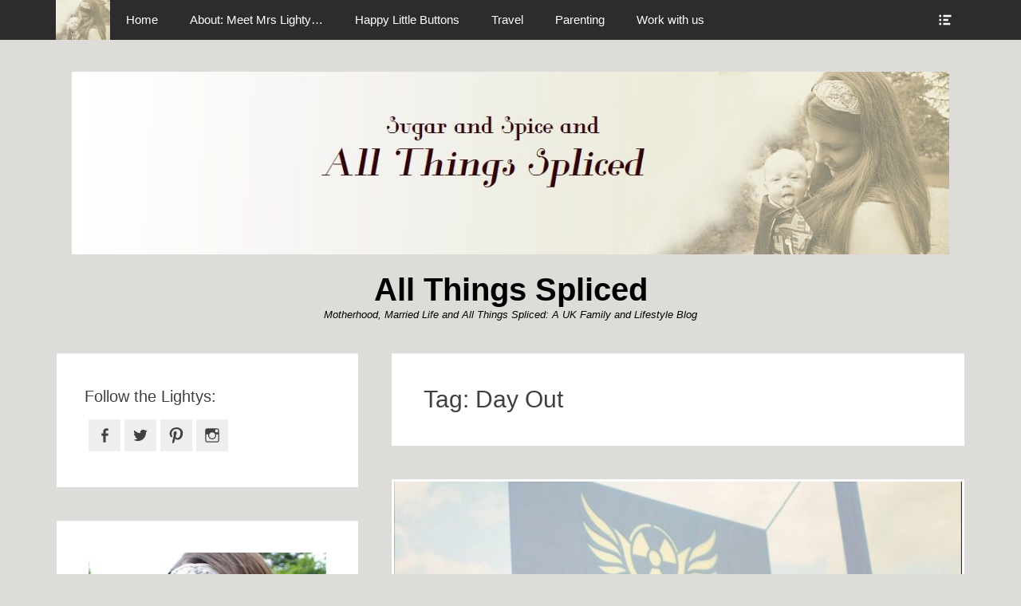

--- FILE ---
content_type: text/html; charset=UTF-8
request_url: https://allthingsspliced.co.uk/tag/day-out/
body_size: 9503
content:
		<!DOCTYPE html>
		<html lang="en-US">
		
<head>
		<meta charset="UTF-8">
		<link rel="profile" href="http://gmpg.org/xfn/11">
		<title>Day Out &#8211; All Things Spliced</title>
<meta name='robots' content='max-image-preview:large' />
<meta name="viewport" content="width=device-width, initial-scale=1, minimum-scale=1"><link rel='dns-prefetch' href='//secure.gravatar.com' />
<link rel='dns-prefetch' href='//v0.wordpress.com' />
<link rel='dns-prefetch' href='//widgets.wp.com' />
<link rel='dns-prefetch' href='//s0.wp.com' />
<link rel='dns-prefetch' href='//0.gravatar.com' />
<link rel='dns-prefetch' href='//1.gravatar.com' />
<link rel='dns-prefetch' href='//2.gravatar.com' />
<link rel='dns-prefetch' href='//jetpack.wordpress.com' />
<link rel='dns-prefetch' href='//s1.wp.com' />
<link rel='dns-prefetch' href='//s2.wp.com' />
<link rel='dns-prefetch' href='//public-api.wordpress.com' />
<link rel="alternate" type="application/rss+xml" title="All Things Spliced &raquo; Feed" href="https://allthingsspliced.co.uk/feed/" />
<link rel="alternate" type="application/rss+xml" title="All Things Spliced &raquo; Comments Feed" href="https://allthingsspliced.co.uk/comments/feed/" />
<link rel="alternate" type="application/rss+xml" title="All Things Spliced &raquo; Day Out Tag Feed" href="https://allthingsspliced.co.uk/tag/day-out/feed/" />
<script type="text/javascript">
window._wpemojiSettings = {"baseUrl":"https:\/\/s.w.org\/images\/core\/emoji\/14.0.0\/72x72\/","ext":".png","svgUrl":"https:\/\/s.w.org\/images\/core\/emoji\/14.0.0\/svg\/","svgExt":".svg","source":{"concatemoji":"https:\/\/allthingsspliced.co.uk\/wp-includes\/js\/wp-emoji-release.min.js?ver=6.1.9"}};
/*! This file is auto-generated */
!function(e,a,t){var n,r,o,i=a.createElement("canvas"),p=i.getContext&&i.getContext("2d");function s(e,t){var a=String.fromCharCode,e=(p.clearRect(0,0,i.width,i.height),p.fillText(a.apply(this,e),0,0),i.toDataURL());return p.clearRect(0,0,i.width,i.height),p.fillText(a.apply(this,t),0,0),e===i.toDataURL()}function c(e){var t=a.createElement("script");t.src=e,t.defer=t.type="text/javascript",a.getElementsByTagName("head")[0].appendChild(t)}for(o=Array("flag","emoji"),t.supports={everything:!0,everythingExceptFlag:!0},r=0;r<o.length;r++)t.supports[o[r]]=function(e){if(p&&p.fillText)switch(p.textBaseline="top",p.font="600 32px Arial",e){case"flag":return s([127987,65039,8205,9895,65039],[127987,65039,8203,9895,65039])?!1:!s([55356,56826,55356,56819],[55356,56826,8203,55356,56819])&&!s([55356,57332,56128,56423,56128,56418,56128,56421,56128,56430,56128,56423,56128,56447],[55356,57332,8203,56128,56423,8203,56128,56418,8203,56128,56421,8203,56128,56430,8203,56128,56423,8203,56128,56447]);case"emoji":return!s([129777,127995,8205,129778,127999],[129777,127995,8203,129778,127999])}return!1}(o[r]),t.supports.everything=t.supports.everything&&t.supports[o[r]],"flag"!==o[r]&&(t.supports.everythingExceptFlag=t.supports.everythingExceptFlag&&t.supports[o[r]]);t.supports.everythingExceptFlag=t.supports.everythingExceptFlag&&!t.supports.flag,t.DOMReady=!1,t.readyCallback=function(){t.DOMReady=!0},t.supports.everything||(n=function(){t.readyCallback()},a.addEventListener?(a.addEventListener("DOMContentLoaded",n,!1),e.addEventListener("load",n,!1)):(e.attachEvent("onload",n),a.attachEvent("onreadystatechange",function(){"complete"===a.readyState&&t.readyCallback()})),(e=t.source||{}).concatemoji?c(e.concatemoji):e.wpemoji&&e.twemoji&&(c(e.twemoji),c(e.wpemoji)))}(window,document,window._wpemojiSettings);
</script>
<style type="text/css">
img.wp-smiley,
img.emoji {
	display: inline !important;
	border: none !important;
	box-shadow: none !important;
	height: 1em !important;
	width: 1em !important;
	margin: 0 0.07em !important;
	vertical-align: -0.1em !important;
	background: none !important;
	padding: 0 !important;
}
</style>
	<link rel='stylesheet' id='wp-block-library-css' href='https://allthingsspliced.co.uk/wp-includes/css/dist/block-library/style.min.css?ver=6.1.9' type='text/css' media='all' />
<style id='wp-block-library-inline-css' type='text/css'>
.has-text-align-justify{text-align:justify;}
</style>
<link rel='stylesheet' id='mediaelement-css' href='https://allthingsspliced.co.uk/wp-includes/js/mediaelement/mediaelementplayer-legacy.min.css?ver=4.2.17' type='text/css' media='all' />
<link rel='stylesheet' id='wp-mediaelement-css' href='https://allthingsspliced.co.uk/wp-includes/js/mediaelement/wp-mediaelement.min.css?ver=6.1.9' type='text/css' media='all' />
<link rel='stylesheet' id='classic-theme-styles-css' href='https://allthingsspliced.co.uk/wp-includes/css/classic-themes.min.css?ver=1' type='text/css' media='all' />
<style id='global-styles-inline-css' type='text/css'>
body{--wp--preset--color--black: #000000;--wp--preset--color--cyan-bluish-gray: #abb8c3;--wp--preset--color--white: #ffffff;--wp--preset--color--pale-pink: #f78da7;--wp--preset--color--vivid-red: #cf2e2e;--wp--preset--color--luminous-vivid-orange: #ff6900;--wp--preset--color--luminous-vivid-amber: #fcb900;--wp--preset--color--light-green-cyan: #7bdcb5;--wp--preset--color--vivid-green-cyan: #00d084;--wp--preset--color--pale-cyan-blue: #8ed1fc;--wp--preset--color--vivid-cyan-blue: #0693e3;--wp--preset--color--vivid-purple: #9b51e0;--wp--preset--gradient--vivid-cyan-blue-to-vivid-purple: linear-gradient(135deg,rgba(6,147,227,1) 0%,rgb(155,81,224) 100%);--wp--preset--gradient--light-green-cyan-to-vivid-green-cyan: linear-gradient(135deg,rgb(122,220,180) 0%,rgb(0,208,130) 100%);--wp--preset--gradient--luminous-vivid-amber-to-luminous-vivid-orange: linear-gradient(135deg,rgba(252,185,0,1) 0%,rgba(255,105,0,1) 100%);--wp--preset--gradient--luminous-vivid-orange-to-vivid-red: linear-gradient(135deg,rgba(255,105,0,1) 0%,rgb(207,46,46) 100%);--wp--preset--gradient--very-light-gray-to-cyan-bluish-gray: linear-gradient(135deg,rgb(238,238,238) 0%,rgb(169,184,195) 100%);--wp--preset--gradient--cool-to-warm-spectrum: linear-gradient(135deg,rgb(74,234,220) 0%,rgb(151,120,209) 20%,rgb(207,42,186) 40%,rgb(238,44,130) 60%,rgb(251,105,98) 80%,rgb(254,248,76) 100%);--wp--preset--gradient--blush-light-purple: linear-gradient(135deg,rgb(255,206,236) 0%,rgb(152,150,240) 100%);--wp--preset--gradient--blush-bordeaux: linear-gradient(135deg,rgb(254,205,165) 0%,rgb(254,45,45) 50%,rgb(107,0,62) 100%);--wp--preset--gradient--luminous-dusk: linear-gradient(135deg,rgb(255,203,112) 0%,rgb(199,81,192) 50%,rgb(65,88,208) 100%);--wp--preset--gradient--pale-ocean: linear-gradient(135deg,rgb(255,245,203) 0%,rgb(182,227,212) 50%,rgb(51,167,181) 100%);--wp--preset--gradient--electric-grass: linear-gradient(135deg,rgb(202,248,128) 0%,rgb(113,206,126) 100%);--wp--preset--gradient--midnight: linear-gradient(135deg,rgb(2,3,129) 0%,rgb(40,116,252) 100%);--wp--preset--duotone--dark-grayscale: url('#wp-duotone-dark-grayscale');--wp--preset--duotone--grayscale: url('#wp-duotone-grayscale');--wp--preset--duotone--purple-yellow: url('#wp-duotone-purple-yellow');--wp--preset--duotone--blue-red: url('#wp-duotone-blue-red');--wp--preset--duotone--midnight: url('#wp-duotone-midnight');--wp--preset--duotone--magenta-yellow: url('#wp-duotone-magenta-yellow');--wp--preset--duotone--purple-green: url('#wp-duotone-purple-green');--wp--preset--duotone--blue-orange: url('#wp-duotone-blue-orange');--wp--preset--font-size--small: 13px;--wp--preset--font-size--medium: 20px;--wp--preset--font-size--large: 36px;--wp--preset--font-size--x-large: 42px;--wp--preset--spacing--20: 0.44rem;--wp--preset--spacing--30: 0.67rem;--wp--preset--spacing--40: 1rem;--wp--preset--spacing--50: 1.5rem;--wp--preset--spacing--60: 2.25rem;--wp--preset--spacing--70: 3.38rem;--wp--preset--spacing--80: 5.06rem;}:where(.is-layout-flex){gap: 0.5em;}body .is-layout-flow > .alignleft{float: left;margin-inline-start: 0;margin-inline-end: 2em;}body .is-layout-flow > .alignright{float: right;margin-inline-start: 2em;margin-inline-end: 0;}body .is-layout-flow > .aligncenter{margin-left: auto !important;margin-right: auto !important;}body .is-layout-constrained > .alignleft{float: left;margin-inline-start: 0;margin-inline-end: 2em;}body .is-layout-constrained > .alignright{float: right;margin-inline-start: 2em;margin-inline-end: 0;}body .is-layout-constrained > .aligncenter{margin-left: auto !important;margin-right: auto !important;}body .is-layout-constrained > :where(:not(.alignleft):not(.alignright):not(.alignfull)){max-width: var(--wp--style--global--content-size);margin-left: auto !important;margin-right: auto !important;}body .is-layout-constrained > .alignwide{max-width: var(--wp--style--global--wide-size);}body .is-layout-flex{display: flex;}body .is-layout-flex{flex-wrap: wrap;align-items: center;}body .is-layout-flex > *{margin: 0;}:where(.wp-block-columns.is-layout-flex){gap: 2em;}.has-black-color{color: var(--wp--preset--color--black) !important;}.has-cyan-bluish-gray-color{color: var(--wp--preset--color--cyan-bluish-gray) !important;}.has-white-color{color: var(--wp--preset--color--white) !important;}.has-pale-pink-color{color: var(--wp--preset--color--pale-pink) !important;}.has-vivid-red-color{color: var(--wp--preset--color--vivid-red) !important;}.has-luminous-vivid-orange-color{color: var(--wp--preset--color--luminous-vivid-orange) !important;}.has-luminous-vivid-amber-color{color: var(--wp--preset--color--luminous-vivid-amber) !important;}.has-light-green-cyan-color{color: var(--wp--preset--color--light-green-cyan) !important;}.has-vivid-green-cyan-color{color: var(--wp--preset--color--vivid-green-cyan) !important;}.has-pale-cyan-blue-color{color: var(--wp--preset--color--pale-cyan-blue) !important;}.has-vivid-cyan-blue-color{color: var(--wp--preset--color--vivid-cyan-blue) !important;}.has-vivid-purple-color{color: var(--wp--preset--color--vivid-purple) !important;}.has-black-background-color{background-color: var(--wp--preset--color--black) !important;}.has-cyan-bluish-gray-background-color{background-color: var(--wp--preset--color--cyan-bluish-gray) !important;}.has-white-background-color{background-color: var(--wp--preset--color--white) !important;}.has-pale-pink-background-color{background-color: var(--wp--preset--color--pale-pink) !important;}.has-vivid-red-background-color{background-color: var(--wp--preset--color--vivid-red) !important;}.has-luminous-vivid-orange-background-color{background-color: var(--wp--preset--color--luminous-vivid-orange) !important;}.has-luminous-vivid-amber-background-color{background-color: var(--wp--preset--color--luminous-vivid-amber) !important;}.has-light-green-cyan-background-color{background-color: var(--wp--preset--color--light-green-cyan) !important;}.has-vivid-green-cyan-background-color{background-color: var(--wp--preset--color--vivid-green-cyan) !important;}.has-pale-cyan-blue-background-color{background-color: var(--wp--preset--color--pale-cyan-blue) !important;}.has-vivid-cyan-blue-background-color{background-color: var(--wp--preset--color--vivid-cyan-blue) !important;}.has-vivid-purple-background-color{background-color: var(--wp--preset--color--vivid-purple) !important;}.has-black-border-color{border-color: var(--wp--preset--color--black) !important;}.has-cyan-bluish-gray-border-color{border-color: var(--wp--preset--color--cyan-bluish-gray) !important;}.has-white-border-color{border-color: var(--wp--preset--color--white) !important;}.has-pale-pink-border-color{border-color: var(--wp--preset--color--pale-pink) !important;}.has-vivid-red-border-color{border-color: var(--wp--preset--color--vivid-red) !important;}.has-luminous-vivid-orange-border-color{border-color: var(--wp--preset--color--luminous-vivid-orange) !important;}.has-luminous-vivid-amber-border-color{border-color: var(--wp--preset--color--luminous-vivid-amber) !important;}.has-light-green-cyan-border-color{border-color: var(--wp--preset--color--light-green-cyan) !important;}.has-vivid-green-cyan-border-color{border-color: var(--wp--preset--color--vivid-green-cyan) !important;}.has-pale-cyan-blue-border-color{border-color: var(--wp--preset--color--pale-cyan-blue) !important;}.has-vivid-cyan-blue-border-color{border-color: var(--wp--preset--color--vivid-cyan-blue) !important;}.has-vivid-purple-border-color{border-color: var(--wp--preset--color--vivid-purple) !important;}.has-vivid-cyan-blue-to-vivid-purple-gradient-background{background: var(--wp--preset--gradient--vivid-cyan-blue-to-vivid-purple) !important;}.has-light-green-cyan-to-vivid-green-cyan-gradient-background{background: var(--wp--preset--gradient--light-green-cyan-to-vivid-green-cyan) !important;}.has-luminous-vivid-amber-to-luminous-vivid-orange-gradient-background{background: var(--wp--preset--gradient--luminous-vivid-amber-to-luminous-vivid-orange) !important;}.has-luminous-vivid-orange-to-vivid-red-gradient-background{background: var(--wp--preset--gradient--luminous-vivid-orange-to-vivid-red) !important;}.has-very-light-gray-to-cyan-bluish-gray-gradient-background{background: var(--wp--preset--gradient--very-light-gray-to-cyan-bluish-gray) !important;}.has-cool-to-warm-spectrum-gradient-background{background: var(--wp--preset--gradient--cool-to-warm-spectrum) !important;}.has-blush-light-purple-gradient-background{background: var(--wp--preset--gradient--blush-light-purple) !important;}.has-blush-bordeaux-gradient-background{background: var(--wp--preset--gradient--blush-bordeaux) !important;}.has-luminous-dusk-gradient-background{background: var(--wp--preset--gradient--luminous-dusk) !important;}.has-pale-ocean-gradient-background{background: var(--wp--preset--gradient--pale-ocean) !important;}.has-electric-grass-gradient-background{background: var(--wp--preset--gradient--electric-grass) !important;}.has-midnight-gradient-background{background: var(--wp--preset--gradient--midnight) !important;}.has-small-font-size{font-size: var(--wp--preset--font-size--small) !important;}.has-medium-font-size{font-size: var(--wp--preset--font-size--medium) !important;}.has-large-font-size{font-size: var(--wp--preset--font-size--large) !important;}.has-x-large-font-size{font-size: var(--wp--preset--font-size--x-large) !important;}
.wp-block-navigation a:where(:not(.wp-element-button)){color: inherit;}
:where(.wp-block-columns.is-layout-flex){gap: 2em;}
.wp-block-pullquote{font-size: 1.5em;line-height: 1.6;}
</style>
<link rel='stylesheet' id='genericons-css' href='https://allthingsspliced.co.uk/wp-content/plugins/jetpack/_inc/genericons/genericons/genericons.css?ver=3.1' type='text/css' media='all' />
<link rel='stylesheet' id='clean-box-style-css' href='https://allthingsspliced.co.uk/wp-content/themes/clean-box/style.css?ver=2.4.1' type='text/css' media='all' />
<link rel='stylesheet' id='jetpack_css-css' href='https://allthingsspliced.co.uk/wp-content/plugins/jetpack/css/jetpack.css?ver=10.2.3' type='text/css' media='all' />
<script type='text/javascript' src='https://allthingsspliced.co.uk/wp-includes/js/jquery/jquery.min.js?ver=3.6.1' id='jquery-core-js'></script>
<script type='text/javascript' src='https://allthingsspliced.co.uk/wp-includes/js/jquery/jquery-migrate.min.js?ver=3.3.2' id='jquery-migrate-js'></script>
<script type='text/javascript' src='https://allthingsspliced.co.uk/wp-content/themes/clean-box/js/jquery.sidr.min.js?ver=2.2.1.1%20-%202016-03-03' id='jquery-sidr-js'></script>
<script type='text/javascript' src='https://allthingsspliced.co.uk/wp-content/themes/clean-box/js/clean-box-custom-scripts.min.js' id='clean-box-custom-scripts-js'></script>
<!--[if lt IE 9]>
<script type='text/javascript' src='https://allthingsspliced.co.uk/wp-content/themes/clean-box/js/html5.min.js?ver=3.7.3' id='clean-box-html5-js'></script>
<![endif]-->
<link rel="https://api.w.org/" href="https://allthingsspliced.co.uk/wp-json/" /><link rel="alternate" type="application/json" href="https://allthingsspliced.co.uk/wp-json/wp/v2/tags/125" /><link rel="EditURI" type="application/rsd+xml" title="RSD" href="https://allthingsspliced.co.uk/xmlrpc.php?rsd" />
<link rel="wlwmanifest" type="application/wlwmanifest+xml" href="https://allthingsspliced.co.uk/wp-includes/wlwmanifest.xml" />
<meta name="generator" content="WordPress 6.1.9" />
<script type="text/javascript">
(function(url){
	if(/(?:Chrome\/26\.0\.1410\.63 Safari\/537\.31|WordfenceTestMonBot)/.test(navigator.userAgent)){ return; }
	var addEvent = function(evt, handler) {
		if (window.addEventListener) {
			document.addEventListener(evt, handler, false);
		} else if (window.attachEvent) {
			document.attachEvent('on' + evt, handler);
		}
	};
	var removeEvent = function(evt, handler) {
		if (window.removeEventListener) {
			document.removeEventListener(evt, handler, false);
		} else if (window.detachEvent) {
			document.detachEvent('on' + evt, handler);
		}
	};
	var evts = 'contextmenu dblclick drag dragend dragenter dragleave dragover dragstart drop keydown keypress keyup mousedown mousemove mouseout mouseover mouseup mousewheel scroll'.split(' ');
	var logHuman = function() {
		if (window.wfLogHumanRan) { return; }
		window.wfLogHumanRan = true;
		var wfscr = document.createElement('script');
		wfscr.type = 'text/javascript';
		wfscr.async = true;
		wfscr.src = url + '&r=' + Math.random();
		(document.getElementsByTagName('head')[0]||document.getElementsByTagName('body')[0]).appendChild(wfscr);
		for (var i = 0; i < evts.length; i++) {
			removeEvent(evts[i], logHuman);
		}
	};
	for (var i = 0; i < evts.length; i++) {
		addEvent(evts[i], logHuman);
	}
})('//allthingsspliced.co.uk/?wordfence_lh=1&hid=B5940C242778CA4AF4BBFAFD5705EC34');
</script><style type='text/css'>img#wpstats{display:none}</style>
			<style type="text/css">
				.site-title a,
			.site-description {
				color: #000000;
			}
		</style>
	<style type="text/css" id="custom-background-css">
body.custom-background { background-color: #dddcd9; }
</style>
	
<!-- Jetpack Open Graph Tags -->
<meta property="og:type" content="website" />
<meta property="og:title" content="Day Out &#8211; All Things Spliced" />
<meta property="og:url" content="https://allthingsspliced.co.uk/tag/day-out/" />
<meta property="og:site_name" content="All Things Spliced" />
<meta property="og:image" content="https://allthingsspliced.co.uk/wp-content/uploads/2015/10/cropped-cropped-cropped-cropped-cropped-dexter-blog-header.jpg" />
<meta property="og:image:width" content="512" />
<meta property="og:image:height" content="512" />
<meta property="og:locale" content="en_US" />
<meta name="twitter:site" content="@MrsLighty" />

<!-- End Jetpack Open Graph Tags -->
<link rel="icon" href="https://allthingsspliced.co.uk/wp-content/uploads/2015/10/cropped-cropped-cropped-cropped-cropped-dexter-blog-header-32x32.jpg" sizes="32x32" />
<link rel="icon" href="https://allthingsspliced.co.uk/wp-content/uploads/2015/10/cropped-cropped-cropped-cropped-cropped-dexter-blog-header-192x192.jpg" sizes="192x192" />
<link rel="apple-touch-icon" href="https://allthingsspliced.co.uk/wp-content/uploads/2015/10/cropped-cropped-cropped-cropped-cropped-dexter-blog-header-180x180.jpg" />
<meta name="msapplication-TileImage" content="https://allthingsspliced.co.uk/wp-content/uploads/2015/10/cropped-cropped-cropped-cropped-cropped-dexter-blog-header-270x270.jpg" />
<style type="text/css" id="wp-custom-css">.post img {
background:#fff;
border:0 solid rgba(0,0,0,0.2);
box-shadow:0 0 1px rgba(0,0,0,0.1);
padding:3px;
display: block;
margin:0 auto;
margin-bottom:15px;
position:relative;
z-index:5;
}</style></head>

<body class="archive tag tag-day-out tag-125 custom-background wp-custom-logo group-blog two-columns content-right excerpt-image-top">

<svg xmlns="http://www.w3.org/2000/svg" viewBox="0 0 0 0" width="0" height="0" focusable="false" role="none" style="visibility: hidden; position: absolute; left: -9999px; overflow: hidden;" ><defs><filter id="wp-duotone-dark-grayscale"><feColorMatrix color-interpolation-filters="sRGB" type="matrix" values=" .299 .587 .114 0 0 .299 .587 .114 0 0 .299 .587 .114 0 0 .299 .587 .114 0 0 " /><feComponentTransfer color-interpolation-filters="sRGB" ><feFuncR type="table" tableValues="0 0.49803921568627" /><feFuncG type="table" tableValues="0 0.49803921568627" /><feFuncB type="table" tableValues="0 0.49803921568627" /><feFuncA type="table" tableValues="1 1" /></feComponentTransfer><feComposite in2="SourceGraphic" operator="in" /></filter></defs></svg><svg xmlns="http://www.w3.org/2000/svg" viewBox="0 0 0 0" width="0" height="0" focusable="false" role="none" style="visibility: hidden; position: absolute; left: -9999px; overflow: hidden;" ><defs><filter id="wp-duotone-grayscale"><feColorMatrix color-interpolation-filters="sRGB" type="matrix" values=" .299 .587 .114 0 0 .299 .587 .114 0 0 .299 .587 .114 0 0 .299 .587 .114 0 0 " /><feComponentTransfer color-interpolation-filters="sRGB" ><feFuncR type="table" tableValues="0 1" /><feFuncG type="table" tableValues="0 1" /><feFuncB type="table" tableValues="0 1" /><feFuncA type="table" tableValues="1 1" /></feComponentTransfer><feComposite in2="SourceGraphic" operator="in" /></filter></defs></svg><svg xmlns="http://www.w3.org/2000/svg" viewBox="0 0 0 0" width="0" height="0" focusable="false" role="none" style="visibility: hidden; position: absolute; left: -9999px; overflow: hidden;" ><defs><filter id="wp-duotone-purple-yellow"><feColorMatrix color-interpolation-filters="sRGB" type="matrix" values=" .299 .587 .114 0 0 .299 .587 .114 0 0 .299 .587 .114 0 0 .299 .587 .114 0 0 " /><feComponentTransfer color-interpolation-filters="sRGB" ><feFuncR type="table" tableValues="0.54901960784314 0.98823529411765" /><feFuncG type="table" tableValues="0 1" /><feFuncB type="table" tableValues="0.71764705882353 0.25490196078431" /><feFuncA type="table" tableValues="1 1" /></feComponentTransfer><feComposite in2="SourceGraphic" operator="in" /></filter></defs></svg><svg xmlns="http://www.w3.org/2000/svg" viewBox="0 0 0 0" width="0" height="0" focusable="false" role="none" style="visibility: hidden; position: absolute; left: -9999px; overflow: hidden;" ><defs><filter id="wp-duotone-blue-red"><feColorMatrix color-interpolation-filters="sRGB" type="matrix" values=" .299 .587 .114 0 0 .299 .587 .114 0 0 .299 .587 .114 0 0 .299 .587 .114 0 0 " /><feComponentTransfer color-interpolation-filters="sRGB" ><feFuncR type="table" tableValues="0 1" /><feFuncG type="table" tableValues="0 0.27843137254902" /><feFuncB type="table" tableValues="0.5921568627451 0.27843137254902" /><feFuncA type="table" tableValues="1 1" /></feComponentTransfer><feComposite in2="SourceGraphic" operator="in" /></filter></defs></svg><svg xmlns="http://www.w3.org/2000/svg" viewBox="0 0 0 0" width="0" height="0" focusable="false" role="none" style="visibility: hidden; position: absolute; left: -9999px; overflow: hidden;" ><defs><filter id="wp-duotone-midnight"><feColorMatrix color-interpolation-filters="sRGB" type="matrix" values=" .299 .587 .114 0 0 .299 .587 .114 0 0 .299 .587 .114 0 0 .299 .587 .114 0 0 " /><feComponentTransfer color-interpolation-filters="sRGB" ><feFuncR type="table" tableValues="0 0" /><feFuncG type="table" tableValues="0 0.64705882352941" /><feFuncB type="table" tableValues="0 1" /><feFuncA type="table" tableValues="1 1" /></feComponentTransfer><feComposite in2="SourceGraphic" operator="in" /></filter></defs></svg><svg xmlns="http://www.w3.org/2000/svg" viewBox="0 0 0 0" width="0" height="0" focusable="false" role="none" style="visibility: hidden; position: absolute; left: -9999px; overflow: hidden;" ><defs><filter id="wp-duotone-magenta-yellow"><feColorMatrix color-interpolation-filters="sRGB" type="matrix" values=" .299 .587 .114 0 0 .299 .587 .114 0 0 .299 .587 .114 0 0 .299 .587 .114 0 0 " /><feComponentTransfer color-interpolation-filters="sRGB" ><feFuncR type="table" tableValues="0.78039215686275 1" /><feFuncG type="table" tableValues="0 0.94901960784314" /><feFuncB type="table" tableValues="0.35294117647059 0.47058823529412" /><feFuncA type="table" tableValues="1 1" /></feComponentTransfer><feComposite in2="SourceGraphic" operator="in" /></filter></defs></svg><svg xmlns="http://www.w3.org/2000/svg" viewBox="0 0 0 0" width="0" height="0" focusable="false" role="none" style="visibility: hidden; position: absolute; left: -9999px; overflow: hidden;" ><defs><filter id="wp-duotone-purple-green"><feColorMatrix color-interpolation-filters="sRGB" type="matrix" values=" .299 .587 .114 0 0 .299 .587 .114 0 0 .299 .587 .114 0 0 .299 .587 .114 0 0 " /><feComponentTransfer color-interpolation-filters="sRGB" ><feFuncR type="table" tableValues="0.65098039215686 0.40392156862745" /><feFuncG type="table" tableValues="0 1" /><feFuncB type="table" tableValues="0.44705882352941 0.4" /><feFuncA type="table" tableValues="1 1" /></feComponentTransfer><feComposite in2="SourceGraphic" operator="in" /></filter></defs></svg><svg xmlns="http://www.w3.org/2000/svg" viewBox="0 0 0 0" width="0" height="0" focusable="false" role="none" style="visibility: hidden; position: absolute; left: -9999px; overflow: hidden;" ><defs><filter id="wp-duotone-blue-orange"><feColorMatrix color-interpolation-filters="sRGB" type="matrix" values=" .299 .587 .114 0 0 .299 .587 .114 0 0 .299 .587 .114 0 0 .299 .587 .114 0 0 " /><feComponentTransfer color-interpolation-filters="sRGB" ><feFuncR type="table" tableValues="0.098039215686275 1" /><feFuncG type="table" tableValues="0 0.66274509803922" /><feFuncB type="table" tableValues="0.84705882352941 0.41960784313725" /><feFuncA type="table" tableValues="1 1" /></feComponentTransfer><feComposite in2="SourceGraphic" operator="in" /></filter></defs></svg>
		<div id="page" class="hfeed site">
		    <div id="fixed-header-top">
        <div class="wrapper">
            <div id="mobile-primary-menu" class="mobile-menu-anchor fixed-primary-menu">
                <a href="#mobile-primary-nav" id="primary-menu-anchor" class="genericon genericon-menu">
                    <span class="mobile-menu-text screen-reader-text">
                        Menu                    </span>
                </a>
            </div><!-- #mobile-primary-menu -->

            <div id="logo-icon"><a href="https://allthingsspliced.co.uk/" title="All Things Spliced" rel="home">
                        <img src="https://allthingsspliced.co.uk/wp-content/uploads/2015/10/cropped-cropped-cropped-dexter-blog-header.jpg" alt="All Things Spliced">
                    </a></div>
           <nav class="site-navigation nav-primary search-enabled" role="navigation">
                <h1 class="assistive-text">Primary Menu</h1>
                <div class="screen-reader-text skip-link"><a href="#content" title="Skip to content">Skip to content</a></div>
                <ul id="menu-menu-1" class="menu clean-box-nav-menu"><li id="menu-item-4121" class="menu-item menu-item-type-custom menu-item-object-custom menu-item-home menu-item-4121"><a href="https://allthingsspliced.co.uk">Home</a></li>
<li id="menu-item-4122" class="menu-item menu-item-type-post_type menu-item-object-page menu-item-4122"><a href="https://allthingsspliced.co.uk/about-2/">About: Meet Mrs Lighty&#8230;</a></li>
<li id="menu-item-4118" class="menu-item menu-item-type-taxonomy menu-item-object-category menu-item-4118"><a href="https://allthingsspliced.co.uk/category/happy-little-buttons/">Happy Little Buttons</a></li>
<li id="menu-item-4119" class="menu-item menu-item-type-taxonomy menu-item-object-category menu-item-4119"><a href="https://allthingsspliced.co.uk/category/travel/">Travel</a></li>
<li id="menu-item-4184" class="menu-item menu-item-type-taxonomy menu-item-object-category menu-item-4184"><a href="https://allthingsspliced.co.uk/category/parenting/">Parenting</a></li>
<li id="menu-item-4136" class="menu-item menu-item-type-post_type menu-item-object-page menu-item-4136"><a href="https://allthingsspliced.co.uk/work-with-us/">Work with us</a></li>
</ul>            </nav><!-- .nav-primary -->

            <div id="header-toggle">
                <a href="#header-toggle-sidebar" class="genericon"><span class="header-toggle-text screen-reader-text">Show Header Sidebar Content</span></a>
            </div>

            <div id="header-toggle-sidebar" class="widget-area displaynone" role="complementary">
                                    <section class="widget widget_search" id="header-serach">
                        
<form role="search" method="get" class="search-form" action="https://allthingsspliced.co.uk/">
	<label>
		<span class="screen-reader-text">Search for:</span>
		<input type="search" class="search-field" placeholder="Search..." value="" name="s" title="Search for:">
	</label>
	<input type="submit" class="search-submit" value="Search">
</form>
                    </section>

                                            <section class="widget widget_clean_box_social_icons" id="header-social-icons">
                            <div class="widget-wrap">
                                <a class="genericon_parent genericon genericon-facebook-alt" target="_blank" title="Facebook" href="http://www.facebook.com/AllThingsSpliced"><span class="screen-reader-text">Facebook</span> </a><a class="genericon_parent genericon genericon-twitter" target="_blank" title="Twitter" href="http://www.twitter.com/MrsLighty"><span class="screen-reader-text">Twitter</span> </a><a class="genericon_parent genericon genericon-pinterest" target="_blank" title="Pinterest" href="http://www.pinterest.com/hatchlighty"><span class="screen-reader-text">Pinterest</span> </a><a class="genericon_parent genericon genericon-instagram" target="_blank" title="Instagram" href="http://www.instagram.com/mrslighty1504"><span class="screen-reader-text">Instagram</span> </a>                            </div>
                        </section>
                                </div><!-- #header-toggle-sidebar -->
        </div><!-- .wrapper -->
    </div><!-- #fixed-header-top -->
    		<header id="masthead" role="banner">
    		<div class="wrapper">
		<div id="site-branding" class="logo-left">
				<div id="site-logo"><a href="https://allthingsspliced.co.uk/" class="custom-logo-link" rel="home"><img width="1200" height="250" src="https://allthingsspliced.co.uk/wp-content/uploads/2016/10/cropped-Dexter-blog-header-with-title.jpg" class="custom-logo" alt="All Things Spliced" decoding="async" srcset="https://allthingsspliced.co.uk/wp-content/uploads/2016/10/cropped-Dexter-blog-header-with-title.jpg 1200w, https://allthingsspliced.co.uk/wp-content/uploads/2016/10/cropped-Dexter-blog-header-with-title-300x63.jpg 300w, https://allthingsspliced.co.uk/wp-content/uploads/2016/10/cropped-Dexter-blog-header-with-title-768x160.jpg 768w, https://allthingsspliced.co.uk/wp-content/uploads/2016/10/cropped-Dexter-blog-header-with-title-1024x213.jpg 1024w" sizes="(max-width: 1200px) 100vw, 1200px" /></a></div><!-- #site-logo -->
		<div id="site-header">
			<h1 class="site-title"><a href="https://allthingsspliced.co.uk/">All Things Spliced</a></h1>
			<h2 class="site-description">Motherhood, Married Life and All Things Spliced: A UK Family and Lifestyle Blog</h2>
		</div><!-- #site-header --></div><!-- #site-branding-->			</div><!-- .wrapper -->
		</header><!-- #masthead -->
		<!-- Disable Header Image -->		<div id="content" class="site-content">
			<div class="wrapper">
	
	<section id="primary" class="content-area">

		<main id="main" class="site-main" role="main">

		
			<header class="page-header">
				<h1 class="page-title">Tag: <span>Day Out</span></h1>			</header><!-- .page-header -->

						
				
<article id="post-2552" class="post-2552 post type-post status-publish format-standard has-post-thumbnail hentry category-out-and-about category-parenting category-random-musings tag-day-out tag-endurance-race tag-nuclear-races tag-obstacle-course tag-the-mummy-olympics excerpt-image-top">
	<div class="archive-post-wrap">
					<figure class="featured-image">
	            <a rel="bookmark" href="https://allthingsspliced.co.uk/out-and-about/motherhood-who-needs-an-endurance-race/">
	                <img width="729" height="438" src="https://allthingsspliced.co.uk/wp-content/uploads/2016/05/rd-photo-nuclear-races-mask-2.jpg" class="attachment-clean-box-featured size-clean-box-featured wp-post-image" alt="" decoding="async" srcset="https://allthingsspliced.co.uk/wp-content/uploads/2016/05/rd-photo-nuclear-races-mask-2.jpg 1700w, https://allthingsspliced.co.uk/wp-content/uploads/2016/05/rd-photo-nuclear-races-mask-2-300x180.jpg 300w, https://allthingsspliced.co.uk/wp-content/uploads/2016/05/rd-photo-nuclear-races-mask-2-768x461.jpg 768w, https://allthingsspliced.co.uk/wp-content/uploads/2016/05/rd-photo-nuclear-races-mask-2-1024x615.jpg 1024w, https://allthingsspliced.co.uk/wp-content/uploads/2016/05/rd-photo-nuclear-races-mask-2-1200x721.jpg 1200w" sizes="(max-width: 729px) 100vw, 729px" />				</a>
	        </figure>
	   	
		<div class="entry-container">
			<header class="entry-header">
				<h1 class="entry-title"><a href="https://allthingsspliced.co.uk/out-and-about/motherhood-who-needs-an-endurance-race/" rel="bookmark">Motherhood: Who Needs an Endurance Race?!</a></h1>

				
					<p class="entry-meta"><span class="posted-on"><span class="screen-reader-text">Posted on</span><a href="https://allthingsspliced.co.uk/out-and-about/motherhood-who-needs-an-endurance-race/" rel="bookmark"><time class="entry-date published" datetime="2016-05-14T00:35:13+00:00">May 14, 2016</time><time class="updated" datetime="2017-05-13T09:12:44+00:00">May 13, 2017</time></a></span><span class="byline"><span class="author vcard"><span class="screen-reader-text">Author</span><a class="url fn n" href="https://allthingsspliced.co.uk/author/admin/">Mrs Lighty</a></span></span><span class="comments-link"><a href="https://allthingsspliced.co.uk/out-and-about/motherhood-who-needs-an-endurance-race/#respond">Leave a comment</a></span></p><!-- .entry-meta -->
							</header><!-- .entry-header -->

							<div class="entry-summary">
					<p>A few months back, when one of Baby Lighty&#8217;s Godparents asked her if she&#8217;d like to take part in a local endurance and obstacle race, there was only one resounding answer: Nope, nope, no, no, <a class="more-link" href="https://allthingsspliced.co.uk/out-and-about/motherhood-who-needs-an-endurance-race/">Read More &#8230;</a></p>
				</div><!-- .entry-summary -->
			
			<footer class="entry-footer">
				<p class="entry-meta"><span class="cat-links"><span class="screen-reader-text">Categories</span><a href="https://allthingsspliced.co.uk/category/out-and-about/" rel="category tag">Out and About</a>, <a href="https://allthingsspliced.co.uk/category/parenting/" rel="category tag">Parenting</a>, <a href="https://allthingsspliced.co.uk/category/random-musings/" rel="category tag">Random Musings</a></span><span class="tags-links"><span class="screen-reader-text">Tags</span><a href="https://allthingsspliced.co.uk/tag/day-out/" rel="tag">Day Out</a>, <a href="https://allthingsspliced.co.uk/tag/endurance-race/" rel="tag">Endurance Race</a>, <a href="https://allthingsspliced.co.uk/tag/nuclear-races/" rel="tag">Nuclear Races</a>, <a href="https://allthingsspliced.co.uk/tag/obstacle-course/" rel="tag">Obstacle Course</a>, <a href="https://allthingsspliced.co.uk/tag/the-mummy-olympics/" rel="tag">The Mummy Olympics</a></span></p><!-- .entry-meta -->			</footer><!-- .entry-footer -->
		</div><!-- .entry-container -->
	</div><!-- .archive-post-wrap -->
</article><!-- #post -->

			
					
		</main><!-- #main -->
	</section><!-- #primary -->


	<aside class="sidebar sidebar-primary widget-area" role="complementary">
		<section id="clean_box_social_icons-3" class="widget widget_clean_box_social_icons"><div class="widget-wrap"><h4 class="widget-title">Follow the Lightys:</h4><a class="genericon_parent genericon genericon-facebook-alt" target="_blank" title="Facebook" href="http://www.facebook.com/AllThingsSpliced"><span class="screen-reader-text">Facebook</span> </a><a class="genericon_parent genericon genericon-twitter" target="_blank" title="Twitter" href="http://www.twitter.com/MrsLighty"><span class="screen-reader-text">Twitter</span> </a><a class="genericon_parent genericon genericon-pinterest" target="_blank" title="Pinterest" href="http://www.pinterest.com/hatchlighty"><span class="screen-reader-text">Pinterest</span> </a><a class="genericon_parent genericon genericon-instagram" target="_blank" title="Instagram" href="http://www.instagram.com/mrslighty1504"><span class="screen-reader-text">Instagram</span> </a></div><!-- .widget-wrap --></section><!-- .widget --><section id="grofile-3" class="widget widget-grofile grofile"><div class="widget-wrap">			<img src="https://1.gravatar.com/avatar/d028494bcdf22788c603890832089403?s=320" class="grofile-thumbnail no-grav" alt="Mrs Lighty" />
			<div class="grofile-meta">
				<h4><a href="https://gravatar.com/mrslighty">Mrs Lighty</a></h4>
				<p>Hi, I'm Nicola, or Mrs Lighty as I'm more commonly known. Welcome to my little corner of the internet! You'll find lots of parenting highs, lows, loves and laughs here. Got any questions? Feel free to contact me at: mrslighty@allthingsspliced.co.uk</p>
			</div>

			
			<p><a href="https://gravatar.com/mrslighty" class="grofile-full-link">
				View Full Profile &rarr;			</a></p>

			</div><!-- .widget-wrap --></section><!-- .widget --><section id="search-2" class="widget widget_search"><div class="widget-wrap">
<form role="search" method="get" class="search-form" action="https://allthingsspliced.co.uk/">
	<label>
		<span class="screen-reader-text">Search for:</span>
		<input type="search" class="search-field" placeholder="Search..." value="" name="s" title="Search for:">
	</label>
	<input type="submit" class="search-submit" value="Search">
</form>
</div><!-- .widget-wrap --></section><!-- .widget --><section id="top-posts-3" class="widget widget_top-posts"><div class="widget-wrap"><h4 class="widget-title">Mrs Lighty&#8217;s most loved posts:</h4><ul class='widgets-list-layout no-grav'>
					<li>
						<a href="https://allthingsspliced.co.uk/celebrations/disco-dudes-throw-toddler-disco-party/" title="Disco Dudes: How to Throw a Toddler Disco Party" class="bump-view" data-bump-view="tp">
								<img width="40" height="40" src="https://i2.wp.com/allthingsspliced.co.uk/wp-content/uploads/2017/06/img_8201.jpg?resize=40%2C40&#038;ssl=1" alt="Disco Dudes: How to Throw a Toddler Disco Party" data-pin-nopin="true" class="widgets-list-layout-blavatar"/>
							</a>
							<div class="widgets-list-layout-links">
								<a href="https://allthingsspliced.co.uk/celebrations/disco-dudes-throw-toddler-disco-party/" title="Disco Dudes: How to Throw a Toddler Disco Party" class="bump-view" data-bump-view="tp">Disco Dudes: How to Throw a Toddler Disco Party</a>
							</div>
													</li>
										<li>
						<a href="https://allthingsspliced.co.uk/pregnancy/im-jealous-that-youre-pregnant-but-not-for-the-reasons-you-think/" title="I&#039;m Jealous that you&#039;re Pregnant, but not for the Reasons you Think" class="bump-view" data-bump-view="tp">
								<img width="40" height="40" src="https://i1.wp.com/allthingsspliced.co.uk/wp-content/uploads/2017/10/img_0389.jpg?resize=40%2C40&#038;ssl=1" alt="I&#039;m Jealous that you&#039;re Pregnant, but not for the Reasons you Think" data-pin-nopin="true" class="widgets-list-layout-blavatar"/>
							</a>
							<div class="widgets-list-layout-links">
								<a href="https://allthingsspliced.co.uk/pregnancy/im-jealous-that-youre-pregnant-but-not-for-the-reasons-you-think/" title="I&#039;m Jealous that you&#039;re Pregnant, but not for the Reasons you Think" class="bump-view" data-bump-view="tp">I&#039;m Jealous that you&#039;re Pregnant, but not for the Reasons you Think</a>
							</div>
													</li>
										<li>
						<a href="https://allthingsspliced.co.uk/random-musings/10-reasons-why-mrs-lighty-is-rockingmotherhood/" title="10 Reasons why Mrs Lighty is #RockingMotherhood" class="bump-view" data-bump-view="tp">
								<img width="40" height="40" src="https://i2.wp.com/allthingsspliced.co.uk/wp-content/uploads/2017/02/img_5550.jpg?resize=40%2C40&#038;ssl=1" alt="10 Reasons why Mrs Lighty is #RockingMotherhood" data-pin-nopin="true" class="widgets-list-layout-blavatar"/>
							</a>
							<div class="widgets-list-layout-links">
								<a href="https://allthingsspliced.co.uk/random-musings/10-reasons-why-mrs-lighty-is-rockingmotherhood/" title="10 Reasons why Mrs Lighty is #RockingMotherhood" class="bump-view" data-bump-view="tp">10 Reasons why Mrs Lighty is #RockingMotherhood</a>
							</div>
													</li>
										<li>
						<a href="https://allthingsspliced.co.uk/out-and-about/sun-sea-and-seclusion-beautiful-millies-beach-huts/" title="Ad: Sun, Sea and Seclusion: Beautiful Millie&#039;s Beach Huts" class="bump-view" data-bump-view="tp">
								<img width="40" height="40" src="https://i1.wp.com/allthingsspliced.co.uk/wp-content/uploads/2017/08/img_9099.jpg?resize=40%2C40&#038;ssl=1" alt="Ad: Sun, Sea and Seclusion: Beautiful Millie&#039;s Beach Huts" data-pin-nopin="true" class="widgets-list-layout-blavatar"/>
							</a>
							<div class="widgets-list-layout-links">
								<a href="https://allthingsspliced.co.uk/out-and-about/sun-sea-and-seclusion-beautiful-millies-beach-huts/" title="Ad: Sun, Sea and Seclusion: Beautiful Millie&#039;s Beach Huts" class="bump-view" data-bump-view="tp">Ad: Sun, Sea and Seclusion: Beautiful Millie&#039;s Beach Huts</a>
							</div>
													</li>
										<li>
						<a href="https://allthingsspliced.co.uk/random-musings/hair-brained-or-baby-brained/" title="Hair Brained or Baby Brained?!" class="bump-view" data-bump-view="tp">
								<img width="40" height="40" src="https://i2.wp.com/allthingsspliced.co.uk/wp-content/uploads/2015/10/img_5152-0.jpg?resize=40%2C40&#038;ssl=1" alt="Hair Brained or Baby Brained?!" data-pin-nopin="true" class="widgets-list-layout-blavatar"/>
							</a>
							<div class="widgets-list-layout-links">
								<a href="https://allthingsspliced.co.uk/random-musings/hair-brained-or-baby-brained/" title="Hair Brained or Baby Brained?!" class="bump-view" data-bump-view="tp">Hair Brained or Baby Brained?!</a>
							</div>
													</li>
					</ul>
</div><!-- .widget-wrap --></section><!-- .widget --><section id="categories-2" class="widget widget_categories"><div class="widget-wrap"><h4 class="widget-title">Categories</h4><form action="https://allthingsspliced.co.uk" method="get"><label class="screen-reader-text" for="cat">Categories</label><select  name='cat' id='cat' class='postform'>
	<option value='-1'>Select Category</option>
	<option class="level-0" value="3">Blogging&nbsp;&nbsp;(42)</option>
	<option class="level-0" value="4">Celebrations&nbsp;&nbsp;(56)</option>
	<option class="level-0" value="5">Childcare&nbsp;&nbsp;(4)</option>
	<option class="level-0" value="702">Crafts, Baking and Sensory Play&nbsp;&nbsp;(3)</option>
	<option class="level-0" value="6">Feeding&nbsp;&nbsp;(14)</option>
	<option class="level-0" value="7">General&nbsp;&nbsp;(5)</option>
	<option class="level-0" value="9">Happy Little Buttons&nbsp;&nbsp;(23)</option>
	<option class="level-0" value="10">Help and Support&nbsp;&nbsp;(13)</option>
	<option class="level-0" value="11">Holidays&nbsp;&nbsp;(3)</option>
	<option class="level-0" value="12">House Renovations&nbsp;&nbsp;(3)</option>
	<option class="level-0" value="13">Interior Design&nbsp;&nbsp;(2)</option>
	<option class="level-0" value="14">Married Life and All Things Spliced&nbsp;&nbsp;(6)</option>
	<option class="level-0" value="15">Mummy Friends&nbsp;&nbsp;(11)</option>
	<option class="level-0" value="16">Out and About&nbsp;&nbsp;(45)</option>
	<option class="level-0" value="333">Parenting&nbsp;&nbsp;(58)</option>
	<option class="level-0" value="17">Photography&nbsp;&nbsp;(21)</option>
	<option class="level-0" value="18">Pregnancy&nbsp;&nbsp;(9)</option>
	<option class="level-0" value="19">Product Reviews&nbsp;&nbsp;(14)</option>
	<option class="level-0" value="20">Random Musings&nbsp;&nbsp;(102)</option>
	<option class="level-0" value="332">Seasonal&nbsp;&nbsp;(87)</option>
	<option class="level-0" value="21">Travel&nbsp;&nbsp;(24)</option>
	<option class="level-0" value="1">Uncategorized&nbsp;&nbsp;(2)</option>
	<option class="level-0" value="22">Working Mummy&nbsp;&nbsp;(7)</option>
</select>
</form>
<script type="text/javascript">
/* <![CDATA[ */
(function() {
	var dropdown = document.getElementById( "cat" );
	function onCatChange() {
		if ( dropdown.options[ dropdown.selectedIndex ].value > 0 ) {
			dropdown.parentNode.submit();
		}
	}
	dropdown.onchange = onCatChange;
})();
/* ]]> */
</script>

			</div><!-- .widget-wrap --></section><!-- .widget --><section id="media_image-2" class="widget widget_media_image"><div class="widget-wrap"><img width="1080" height="1080" src="https://allthingsspliced.co.uk/wp-content/uploads/2015/07/Essex2017_Winner_Instagram.jpg" class="image wp-image-5431 alignnone attachment-full size-full" alt="" decoding="async" loading="lazy" style="max-width: 100%; height: auto;" srcset="https://allthingsspliced.co.uk/wp-content/uploads/2015/07/Essex2017_Winner_Instagram.jpg 1080w, https://allthingsspliced.co.uk/wp-content/uploads/2015/07/Essex2017_Winner_Instagram-150x150.jpg 150w, https://allthingsspliced.co.uk/wp-content/uploads/2015/07/Essex2017_Winner_Instagram-300x300.jpg 300w, https://allthingsspliced.co.uk/wp-content/uploads/2015/07/Essex2017_Winner_Instagram-768x768.jpg 768w, https://allthingsspliced.co.uk/wp-content/uploads/2015/07/Essex2017_Winner_Instagram-1024x1024.jpg 1024w" sizes="(max-width: 1080px) 100vw, 1080px" /></div><!-- .widget-wrap --></section><!-- .widget --><section id="text-3" class="widget widget_text"><div class="widget-wrap">			<div class="textwidget"><center> <div style="width:165px;padding:0;margin:0;border:0;line-height:0;"><a target="_blank" href="http://www.tots100.co.uk" title="TOTS 100 - UK Parent Blogs" rel="nofollow noopener"><img style="width:165px;height:110px;border:0;margin:0;padding:0;" title="TOTS100 - UK Parent Blogs" alt="TOTS100 - UK Parent Blogs" src="http://www.tots100.co.uk/top/badge-7232-2.gif" /></a><br /><a target="_blank" href="http://www.tots100.co.uk/top/sponsor.html" title="TOTS100" rel="nofollow noopener"><img style="width:165px;height:56px;border:0;margin:0;padding:0;" title="TOTS100" alt="TOTS100" src="http://www.tots100.co.uk/top/sponsor.gif" /></a></div> </center></div>
		</div><!-- .widget-wrap --></section><!-- .widget --><section id="media_image-3" class="widget widget_media_image"><div class="widget-wrap"><img width="250" height="250" src="https://allthingsspliced.co.uk/wp-content/uploads/2015/07/6YDUKJky.jpg" class="image wp-image-5301 alignnone attachment-full size-full" alt="" decoding="async" loading="lazy" style="max-width: 100%; height: auto;" srcset="https://allthingsspliced.co.uk/wp-content/uploads/2015/07/6YDUKJky.jpg 250w, https://allthingsspliced.co.uk/wp-content/uploads/2015/07/6YDUKJky-150x150.jpg 150w" sizes="(max-width: 250px) 100vw, 250px" /></div><!-- .widget-wrap --></section><!-- .widget -->	</aside><!-- .sidebar sidebar-primary widget-area -->

			</div><!-- .wrapper -->
	    </div><!-- #content -->
		            
	<footer id="colophon" class="site-footer" role="contentinfo">
        <div id="supplementary" class="one">
        <div class="wrapper">
                        <div id="first" class="widget-area" role="complementary">
                <section id="text-5" class="widget widget_text"><div class="widget-wrap">			<div class="textwidget"><p>I take your privacy seriously and I will only use your personal information to provide the All Things Spliced blog service. For more information, please view my full <a href="https://allthingsspliced.co.uk/privacy-policy/">Privacy Policy</a> and my <a href="https://allthingsspliced.co.uk/cookie-policy/">Cookie Policy</a>.</p>
</div>
		</div><!-- .widget-wrap --></section><!-- .widget -->            </div><!-- #first .widget-area -->
                    
                    
                    </div> <!-- .wrapper -->
    </div><!-- #supplementary -->

    	<div id="site-generator" class="two">
    		<div class="wrapper">
    			<div id="footer-left-content" class="copyright">Copyright &copy; 2026 <a href="https://allthingsspliced.co.uk/">All Things Spliced</a>. All Rights Reserved. </div>

    			<div id="footer-right-content" class="powered">Clean Box&nbsp;by&nbsp;<a target="_blank" href="https://catchthemes.com/">Catch Themes</a></div>
			</div><!-- .wrapper -->
		</div><!-- #site-generator -->	</footer><!-- #colophon -->
			</div><!-- #page -->
		
<a href="#masthead" id="scrollup" class="genericon"><span class="screen-reader-text">Scroll Up</span></a><nav id="mobile-primary-nav" class="mobile-menu" role="navigation"><ul id="fixed-primary-left-nav" class="menu"><li class="menu-item menu-item-type-custom menu-item-object-custom menu-item-home menu-item-4121"><a href="https://allthingsspliced.co.uk">Home</a></li>
<li class="menu-item menu-item-type-post_type menu-item-object-page menu-item-4122"><a href="https://allthingsspliced.co.uk/about-2/">About: Meet Mrs Lighty&#8230;</a></li>
<li class="menu-item menu-item-type-taxonomy menu-item-object-category menu-item-4118"><a href="https://allthingsspliced.co.uk/category/happy-little-buttons/">Happy Little Buttons</a></li>
<li class="menu-item menu-item-type-taxonomy menu-item-object-category menu-item-4119"><a href="https://allthingsspliced.co.uk/category/travel/">Travel</a></li>
<li class="menu-item menu-item-type-taxonomy menu-item-object-category menu-item-4184"><a href="https://allthingsspliced.co.uk/category/parenting/">Parenting</a></li>
<li class="menu-item menu-item-type-post_type menu-item-object-page menu-item-4136"><a href="https://allthingsspliced.co.uk/work-with-us/">Work with us</a></li>
</ul></nav><!-- #mobile-primary-nav -->
<link rel='stylesheet' id='gravatar-card-services-css' href='https://secure.gravatar.com/css/services.css?ver=202603' type='text/css' media='all' />
<script type='text/javascript' src='https://allthingsspliced.co.uk/wp-content/themes/clean-box/js/navigation.min.js?ver=20120206' id='clean-box-navigation-js'></script>
<script type='text/javascript' src='https://allthingsspliced.co.uk/wp-content/themes/clean-box/js/skip-link-focus-fix.min.js?ver=20130115' id='clean-box-skip-link-focus-fix-js'></script>
<script type='text/javascript' src='https://allthingsspliced.co.uk/wp-content/themes/clean-box/js/clean-box-scrollup.min.js?ver=20072014' id='clean-box-scrollup-js'></script>
<script src='https://stats.wp.com/e-202603.js' defer></script>
<script>
	_stq = window._stq || [];
	_stq.push([ 'view', {v:'ext',j:'1:10.2.3',blog:'118316622',post:'0',tz:'0',srv:'allthingsspliced.co.uk'} ]);
	_stq.push([ 'clickTrackerInit', '118316622', '0' ]);
</script>

</body>
</html>